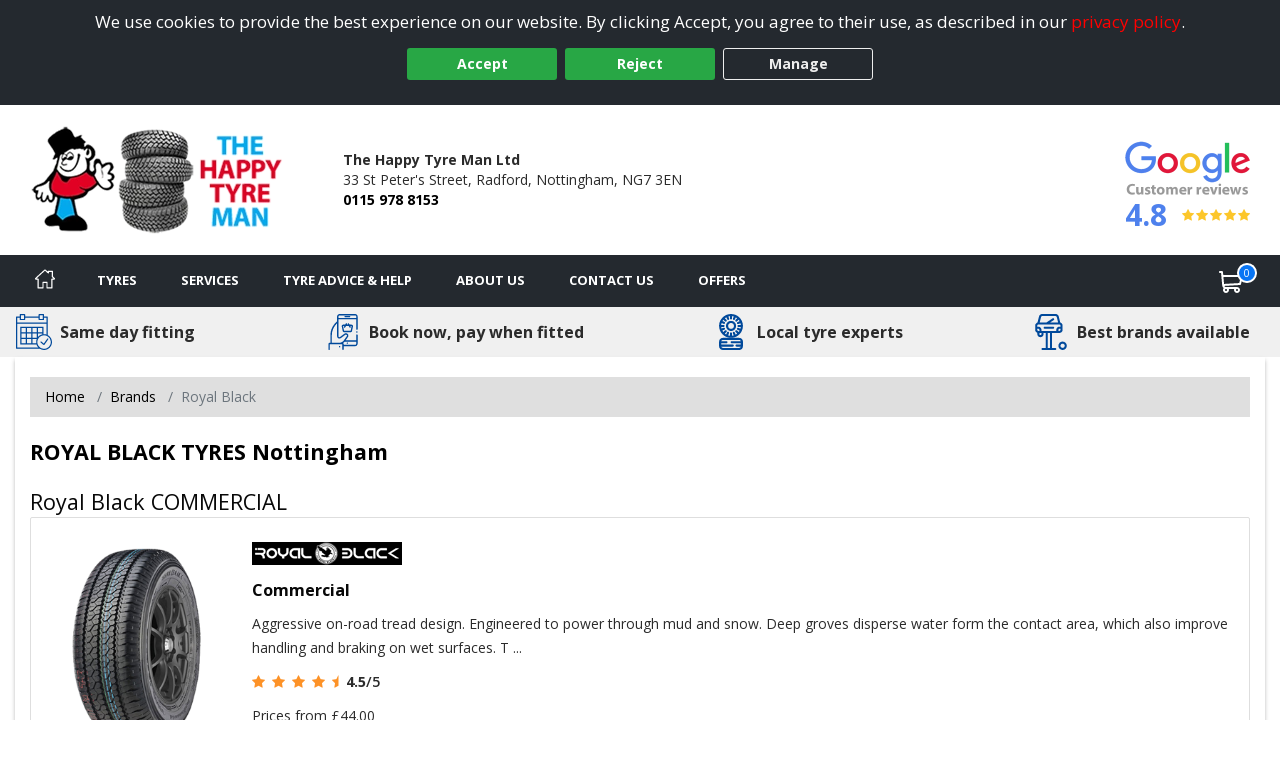

--- FILE ---
content_type: text/html; charset=utf-8
request_url: https://www.radfordtyres.co.uk/tyre/brand/2054/royal-black-tyres
body_size: 22586
content:

<!DOCTYPE html>
<!-- Site Online -->
<!--[if IE 7 ]> <html class="IE7" lang="en"> <![endif]-->
<!--[if IE 8 ]> <html class="IE8" lang="en"> <![endif]-->
<!--[if IE 9 ]> <html class="IE9" lang="en"> <![endif]-->
<!--[if (gt IE 9)|!(IE)]><!-->
<html lang="en">
<!--<![endif]-->



<head>

    <script>
        window.dataLayer = window.dataLayer || [];
        function gtag() { dataLayer.push(arguments); }

        if (localStorage.getItem('consentMode') === null) {
            gtag('consent', 'default', {
                'ad_storage': 'denied',
                'analytics_storage': 'denied',
                'personalization_storage': 'denied',
                'functionality_storage': 'denied',
                'security_storage': 'denied',
                'ad_personalization': 'denied',
                'ad_user_data': 'denied'
            });
        }
        else {
            gtag('consent', 'default', JSON.parse(localStorage.getItem('consentMode')));
        }
    </script>

    

    <link rel="canonical" href="https://www.radfordtyres.co.uk/tyre/brand/2054/royal-black-tyres" />

    
    

    <!-- Google Tag Manager -->
    <script>
        (function (w, d, s, l, i) {
            w[l] = w[l] || []; w[l].push({
                'gtm.start':
                    new Date().getTime(), event: 'gtm.js'
            }); var f = d.getElementsByTagName(s)[0],
                j = d.createElement(s), dl = l != 'dataLayer' ? '&l=' + l : ''; j.async = true; j.src =
                    'https://www.googletagmanager.com/gtm.js?id=' + i + dl; f.parentNode.insertBefore(j, f);
        })(window, document, 'script', 'dataLayer', 'GTM-5DPMF8P');
    </script>
    <!-- End Google Tag Manager -->

<script>window.dataLayer = window.dataLayer || [];</script>


    


    <meta charset="utf-8" />
<meta http-equiv="X-UA-Compatible" content="IE=edge" />
<title>Royal Black tyres in Radford from The Happy Tyre Man Ltd</title>
<meta name="description" content="Royal Black tyres available to book online for next day fitting by The Happy Tyre Man Ltd in Radford" />

<meta name="author" content="Silkmoth Ltd, https://www.silkmoth.com" />
<meta name="viewport" content="width=device-width, initial-scale=1.0, user-scalable=yes">
<link rel="preconnect" href="https://fonts.gstatic.com" />
<link rel="preconnect" href="https://fonts.googleapis.com" />
<link rel="preconnect" href="https://www.googletagmanager.com" />

<!-- CSS -->

<link href='/content/bootstrap-css?v=sr-b8QTX-38LPaobxn4Sr2XuxYlNHxsFgcGIMFwHkjg1' rel='stylesheet' type='text/css'>

<link href='/content/font-awesome.css?v=SB8R80xt1lGIkAsZEQ87K12DVYEynDhIFz1zKiT59R81' rel='stylesheet' type='text/css'>

<link href='/content/preload-css?v=gSpkCO3YscfOlEooQfy2oDJjtTZrtyzz8uz_90T9-201' rel='stylesheet' type='text/css'>

<link href='/content/async-css?v=EDdw1JVz2wHEzaloJODncYVBshiryNYMQ1kH48qZMJM1' rel='stylesheet' type='text/css'>



<link href='/content/online-css?v=DRG60S3pyzaqqI1HH3WN77SV8HXa9HsitKmcIApYyPY1' rel='stylesheet' type='text/css'>


<link href='/tyresandservice.css' rel='stylesheet' type='text/css'>



<link rel="stylesheet" href="/content/bootstrap-4-grid.min.css" />



<!-- JS -->
    <script type="text/javascript">
        !(function (cfg) { function e() { cfg.onInit && cfg.onInit(i) } var S, u, D, t, n, i, C = window, x = document, w = C.location, I = "script", b = "ingestionendpoint", E = "disableExceptionTracking", A = "ai.device."; "instrumentationKey"[S = "toLowerCase"](), u = "crossOrigin", D = "POST", t = "appInsightsSDK", n = cfg.name || "appInsights", (cfg.name || C[t]) && (C[t] = n), i = C[n] || function (l) { var d = !1, g = !1, f = { initialize: !0, queue: [], sv: "7", version: 2, config: l }; function m(e, t) { var n = {}, i = "Browser"; function a(e) { e = "" + e; return 1 === e.length ? "0" + e : e } return n[A + "id"] = i[S](), n[A + "type"] = i, n["ai.operation.name"] = w && w.pathname || "_unknown_", n["ai.internal.sdkVersion"] = "javascript:snippet_" + (f.sv || f.version), { time: (i = new Date).getUTCFullYear() + "-" + a(1 + i.getUTCMonth()) + "-" + a(i.getUTCDate()) + "T" + a(i.getUTCHours()) + ":" + a(i.getUTCMinutes()) + ":" + a(i.getUTCSeconds()) + "." + (i.getUTCMilliseconds() / 1e3).toFixed(3).slice(2, 5) + "Z", iKey: e, name: "Microsoft.ApplicationInsights." + e.replace(/-/g, "") + "." + t, sampleRate: 100, tags: n, data: { baseData: { ver: 2 } }, ver: 4, seq: "1", aiDataContract: undefined } } var h = -1, v = 0, y = ["js.monitor.azure.com", "js.cdn.applicationinsights.io", "js.cdn.monitor.azure.com", "js0.cdn.applicationinsights.io", "js0.cdn.monitor.azure.com", "js2.cdn.applicationinsights.io", "js2.cdn.monitor.azure.com", "az416426.vo.msecnd.net"], k = l.url || cfg.src; if (k) { if ((n = navigator) && (~(n = (n.userAgent || "").toLowerCase()).indexOf("msie") || ~n.indexOf("trident/")) && ~k.indexOf("ai.3") && (k = k.replace(/(\/)(ai\.3\.)([^\d]*)$/, function (e, t, n) { return t + "ai.2" + n })), !1 !== cfg.cr) for (var e = 0; e < y.length; e++)if (0 < k.indexOf(y[e])) { h = e; break } var i = function (e) { var a, t, n, i, o, r, s, c, p, u; f.queue = [], g || (0 <= h && v + 1 < y.length ? (a = (h + v + 1) % y.length, T(k.replace(/^(.*\/\/)([\w\.]*)(\/.*)$/, function (e, t, n, i) { return t + y[a] + i })), v += 1) : (d = g = !0, o = k, c = (p = function () { var e, t = {}, n = l.connectionString; if (n) for (var i = n.split(";"), a = 0; a < i.length; a++) { var o = i[a].split("="); 2 === o.length && (t[o[0][S]()] = o[1]) } return t[b] || (e = (n = t.endpointsuffix) ? t.location : null, t[b] = "https://" + (e ? e + "." : "") + "dc." + (n || "services.visualstudio.com")), t }()).instrumentationkey || l.instrumentationKey || "", p = (p = p[b]) ? p + "/v2/track" : l.endpointUrl, (u = []).push((t = "SDK LOAD Failure: Failed to load Application Insights SDK script (See stack for details)", n = o, r = p, (s = (i = m(c, "Exception")).data).baseType = "ExceptionData", s.baseData.exceptions = [{ typeName: "SDKLoadFailed", message: t.replace(/\./g, "-"), hasFullStack: !1, stack: t + "\nSnippet failed to load [" + n + "] -- Telemetry is disabled\nHelp Link: https://go.microsoft.com/fwlink/?linkid=2128109\nHost: " + (w && w.pathname || "_unknown_") + "\nEndpoint: " + r, parsedStack: [] }], i)), u.push((s = o, t = p, (r = (n = m(c, "Message")).data).baseType = "MessageData", (i = r.baseData).message = 'AI (Internal): 99 message:"' + ("SDK LOAD Failure: Failed to load Application Insights SDK script (See stack for details) (" + s + ")").replace(/\"/g, "") + '"', i.properties = { endpoint: t }, n)), o = u, c = p, JSON && ((r = C.fetch) && !cfg.useXhr ? r(c, { method: D, body: JSON.stringify(o), mode: "cors" }) : XMLHttpRequest && ((s = new XMLHttpRequest).open(D, c), s.setRequestHeader("Content-type", "application/json"), s.send(JSON.stringify(o)))))) }, a = function (e, t) { g || setTimeout(function () { !t && f.core || i() }, 500), d = !1 }, T = function (e) { var n = x.createElement(I), e = (n.src = e, cfg[u]); return !e && "" !== e || "undefined" == n[u] || (n[u] = e), n.onload = a, n.onerror = i, n.onreadystatechange = function (e, t) { "loaded" !== n.readyState && "complete" !== n.readyState || a(0, t) }, cfg.ld && cfg.ld < 0 ? x.getElementsByTagName("head")[0].appendChild(n) : setTimeout(function () { x.getElementsByTagName(I)[0].parentNode.appendChild(n) }, cfg.ld || 0), n }; T(k) } try { f.cookie = x.cookie } catch (p) { } function t(e) { for (; e.length;)!function (t) { f[t] = function () { var e = arguments; d || f.queue.push(function () { f[t].apply(f, e) }) } }(e.pop()) } var r, s, n = "track", o = "TrackPage", c = "TrackEvent", n = (t([n + "Event", n + "PageView", n + "Exception", n + "Trace", n + "DependencyData", n + "Metric", n + "PageViewPerformance", "start" + o, "stop" + o, "start" + c, "stop" + c, "addTelemetryInitializer", "setAuthenticatedUserContext", "clearAuthenticatedUserContext", "flush"]), f.SeverityLevel = { Verbose: 0, Information: 1, Warning: 2, Error: 3, Critical: 4 }, (l.extensionConfig || {}).ApplicationInsightsAnalytics || {}); return !0 !== l[E] && !0 !== n[E] && (t(["_" + (r = "onerror")]), s = C[r], C[r] = function (e, t, n, i, a) { var o = s && s(e, t, n, i, a); return !0 !== o && f["_" + r]({ message: e, url: t, lineNumber: n, columnNumber: i, error: a, evt: C.event }), o }, l.autoExceptionInstrumented = !0), f }(cfg.cfg), (C[n] = i).queue && 0 === i.queue.length ? (i.queue.push(e), i.trackPageView({})) : e(); })({
            src: "https://js.monitor.azure.com/scripts/b/ai.3.gbl.min.js",
            // name: "appInsights",
            // ld: 0,
            // useXhr: 1,
            crossOrigin: "anonymous",
            // onInit: null,
            // cr: 0,
            cfg: { // Application Insights Configuration
                connectionString: "InstrumentationKey=22a23ac1-989a-415b-867d-5e93f7b50853;IngestionEndpoint=https://westeurope-5.in.applicationinsights.azure.com/;LiveEndpoint=https://westeurope.livediagnostics.monitor.azure.com/;ApplicationId=3f5d56aa-74d9-43cf-aa69-0b8b979e2be4"
            }
        });
    </script>


        <link href="/file/getfile/78856/favicon__20251203t150045?max=150" rel="icon" type="image/x-icon" />
        <link href="/file/getfile/78856/favicon__20251203t150045?max=150" rel="shortcut icon" type="image/x-icon" />

    
    


    

    
</head>

<body>
    
    

    <!-- Google Tag Manager (noscript) -->
    <noscript>
        <iframe src="https://www.googletagmanager.com/ns.html?id=GTM-5DPMF8P"
                height="0" width="0" style="display:none;visibility:hidden"></iframe>
    </noscript>
    <!-- End Google Tag Manager (noscript) -->


    
    

    


    <div class="cookie-banner text-center" id="cookie-container">
    <div class="row m-0">
        <div class="col-xs-12 m-auto">
            We use cookies to provide the best experience on our website. By clicking Accept, you agree to their use, as described in our <a class="d-inline-block sm-click" data-smid="Cookie Privacy Link" href="/privacy-policy" rel="nofollow">privacy policy</a>.
            <div class="row d-flex justify-content-center">
                <button id="btnCookiePolicyAccept" class="btn btn-primary d-inline-block px-3 m-1 sm-click" data-smid="Cookie Accept">Accept</button>
                <button id="btnCookiePolicyReject" class="btn btn-primary d-inline-block px-3 m-1 sm-click" data-smid="Cookie Reject">Reject</button>
                <button id="btnCookiePolicyManage" class="btn btn-outline-primary d-inline-block px-3 m-1 sm-click" data-smid="Cookie Manage">Manage</button>
            </div>
        </div>
    </div>
</div>






    
<form action="/servicesns/getdeliverymessages" data-ajax="true" data-ajax-failure="GetDeliveryMessage_Failure" data-ajax-mode="replace" data-ajax-success="GetDeliveryMessage_Success" data-ajax-update="#missing-element" id="ajaxDeliveryForm" method="post"></form>



    <div class="header-container">
        

<header class="header">
    <div class="lower">
        <div class="container-fluid container-fluid-alt">
            <div class="row-fluid flex-middle">
                <div class="span3">
                    <div class="logoContainer">
                            <a href="/" aria-label="View home page">
                                    <picture>
        <source type="image/webp" srcset="/file/getwebpimage/74494/happytyremanlogo2?maxwidth=300&maxheight=110"  />
        <img  src="/file/getfile/74494/happytyremanlogo2?width=300&height=110" class="logo"   alt="Radford Tyres"     />
    </picture>

                            </a>

                    </div>

                </div>

                <div class="span4 hidden-phone">
                    <span class="d-block font-weight-bold">The Happy Tyre Man Ltd</span>
                    <span class="d-inline-block">33 St Peter&#39;s Street,</span>
                        <span class="d-inline-block">Radford,</span>
                    <span class="d-inline-block">Nottingham,</span>
                    <span class="d-inline-block">NG7 3EN</span>
                    <span class="d-block font-weight-bold"><a class="sm-click phone-link" data-smdetail="50HAPPY" data-smid="Telephone Number Click/Touch" href="tel:0115 978 8153" onclick="capturePhone();ga(&#39;send&#39;, &#39;event&#39;, &#39;Phone Call Tracking&#39;, &#39;Click/Touch&#39;, &#39;50HAPPY&#39;);">0115 978 8153</a></span>
                </div>

                <div class="span5 hidden-phone">
                                <span class="hide">
                <span>5</span>
            </span>
        <div id="accreditations">
            <ul class="accreditations-list text-right-desktop text-center-mobile">

                    <li>
<a class='google-review-widget sm-click' data-smid='Show Google Reviews' onclick="javascript:ShowModalPopup('The Happy Tyre Man Ltd', 'GoogleReview')">
                            <picture>
        <source type="image/webp" srcset="/images/google-widget.webp" loading="lazy" />
        <img  src="/images/google-widget.png"   loading="lazy" alt="Google reviews for The Happy Tyre Man Ltd" title="Rating = 4.80 from 502 reviews."    />
    </picture>



                        <div class="rating-container">
                            <span class="rating" title="Rating = 4.80 from 502 reviews.">4.8</span>

                            <span title="Rating = 4.80 from 502 reviews.">
                                        <i class="fa fa-star"></i>
                                        <i class="fa fa-star"></i>
                                        <i class="fa fa-star"></i>
                                        <i class="fa fa-star"></i>
                                        <i class="fa fa-star"></i>
                            </span>
                        </div>
</a>                    </li>

            </ul>
        </div>
   
                </div>

            </div>

        </div>
        


<a class='google-review-widget-mobile sm-click' data-smid="View Google Reviews Modal" onclick="javascript:ShowModalPopup('The Happy Tyre Man Ltd', 'GoogleReview')">    <div class="container">
        <div class="row center">
            <div class="span2"></div>
            <div class="span8">
                   <picture>
        <source type="image/webp" srcset="/images/google-widget-mobile.webp" loading="lazy" />
        <img  src="/images/google-widget-mobile.png" class="meganav-google"  loading="lazy" alt="Google reviews for The Happy Tyre Man Ltd" title="Google reviews for The Happy Tyre Man Ltd"    />
    </picture>


                <div class="rating-container">
                    <span>
                                <i class="fa fa-star"></i>
                                <i class="fa fa-star"></i>
                                <i class="fa fa-star"></i>
                                <i class="fa fa-star"></i>
                                <i class="fa fa-star"></i>
                    </span>
                </div>
            </div>
            <div class="span2"></div>
        </div>
    </div>
</a>
    </div>
</header>



<input id="hidLong" type="hidden" value="-1.180544" />
<input id="hidLat" type="hidden" value="52.957734" />
<input id="hidPostcode" type="hidden" value="NG7 3EN" />
<input id="hidTrading" type="hidden" value="The Happy Tyre Man Ltd" />
<input id="hidAddress1" type="hidden" value="33 St Peter&#39;s Street" />
<input id="hidAddress2" type="hidden" value="Radford" />
<input id="hidTown" type="hidden" value="Nottingham" />
<input id="hidCounty" type="hidden" value="Nottinghamshire" />
<input id="hidAddressFull" type="hidden" value="33 St Peter&#39;s Street, Radford, Nottingham, Nottinghamshire, NG7 3EN" />
<input id="hidUsesAdvanced" type="hidden" value="False" />
<input id="hidTradingName" type="hidden" value="The Happy Tyre Man Ltd" />
<input id="hidProvidesMobileFitting" type="hidden" value="0" />
<input id="hidTelephone" type="hidden" value="0115 978 8153" />
<input id="hidEmail" type="hidden" value="thehappytyreman@gmail.com" />


    <input id="hidRadius" type="hidden" value="" />
    <input id="hidColours" type="hidden" value="" />
    <input id="hidPostcodes" type="hidden" value="" />

<input id="hidUrl" type="hidden" value="https://www.radfordtyres.co.uk" />

<button class="menu-mobile menu-open">
    <img src="/Images/Navigation/menu.svg" alt="Menu" />
</button>

<div class="mobile-icons">
<a href="/basket" class="position-relative" aria-label="View basket">
    <img src="/Images/Navigation/cart.svg" style="height: 24px; width: 24px;" alt="Basket" />
    <span class="basket-counter counter-mimic"></span>
</a>

    <a class="sm-click phone-link" data-smdetail="50HAPPY" data-smid="Telephone Number Click/Touch" href="tel:0115 978 8153" onclick="capturePhone();ga(&#39;send&#39;, &#39;event&#39;, &#39;Phone Call Tracking&#39;, &#39;Click/Touch&#39;, &#39;50HAPPY&#39;);"><img src="/Images/Navigation/phone.svg" alt='Phone' loading='lazy' /></a>
</div>

<div id="menu-container" class="menu-container">
    <div id="menu" class="menu">
        <div class="mobile-upper">
            <button class="menu-mobile menu-close">
                <svg xmlns="http://www.w3.org/2000/svg" xmlns:xlink="http://www.w3.org/1999/xlink" version="1.1" id="Capa_1" x="0px" y="0px" viewBox="0 0 512.001 512.001" style="height:20px; width: 20px; enable-background:new 0 0 512.001 512.001;" xml:space="preserve" width="512" height="512"><g><g>
                <g>
                <path d="M284.286,256.002L506.143,34.144c7.811-7.811,7.811-20.475,0-28.285c-7.811-7.81-20.475-7.811-28.285,0L256,227.717    L34.143,5.859c-7.811-7.811-20.475-7.811-28.285,0c-7.81,7.811-7.811,20.475,0,28.285l221.857,221.857L5.858,477.859    c-7.811,7.811-7.811,20.475,0,28.285c3.905,3.905,9.024,5.857,14.143,5.857c5.119,0,10.237-1.952,14.143-5.857L256,284.287    l221.857,221.857c3.905,3.905,9.024,5.857,14.143,5.857s10.237-1.952,14.143-5.857c7.811-7.811,7.811-20.475,0-28.285    L284.286,256.002z" data-original="#000000" class="active-path" data-old_color="#000000" style="fill:#FFFFFF"></path>
	                </g>
                </svg>
            </button>
            <span class="menu-title">Menu</span>
        </div>

        <ul class="top-nav">

            <li class="home-li">
                <a href="/" class="item-icon home sm-click" aria-label="Home" data-smid="MegaNav Home">
                    <svg class="home-icon" style="height:20px; width: 20px;" xmlns="http://www.w3.org/2000/svg" xmlns:xlink="http://www.w3.org/1999/xlink" version="1.1" id="Capa_1" x="0px" y="0px" viewBox="0 0 512 512" style="enable-background:new 0 0 512 512;" xml:space="preserve" width="512px" height="512px">
                    <g><g><g><path d="M503.401,228.884l-43.253-39.411V58.79c0-8.315-6.741-15.057-15.057-15.057H340.976c-8.315,0-15.057,6.741-15.057,15.057    v8.374l-52.236-47.597c-10.083-9.189-25.288-9.188-35.367-0.001L8.598,228.885c-8.076,7.36-10.745,18.7-6.799,28.889    c3.947,10.189,13.557,16.772,24.484,16.772h36.689v209.721c0,8.315,6.741,15.057,15.057,15.057h125.913    c8.315,0,15.057-6.741,15.057-15.057V356.931H293v127.337c0,8.315,6.741,15.057,15.057,15.057h125.908    c8.315,0,15.057-6.741,15.056-15.057V274.547h36.697c10.926,0,20.537-6.584,24.484-16.772    C514.147,247.585,511.479,236.245,503.401,228.884z M433.965,244.433c-8.315,0-15.057,6.741-15.057,15.057v209.721h-95.793    V341.874c0-8.315-6.742-15.057-15.057-15.057H203.942c-8.315,0-15.057,6.741-15.057,15.057v127.337h-95.8V259.49    c0-8.315-6.741-15.057-15.057-15.057H36.245l219.756-200.24l74.836,68.191c4.408,4.016,10.771,5.051,16.224,2.644    c5.454-2.41,8.973-7.812,8.973-13.774V73.847h74.002v122.276c0,4.237,1.784,8.276,4.916,11.13l40.803,37.18H433.965z" data-original="#000000" class="active-path" data-old_color="#000000" fill="#fff" /></g></g> </g>
                    </svg>
                    <span class="home-text">Home</span>
                </a>
            </li>

            <li class="mobile-item">
                <a href="/?search=tyres" rel="nofollow" class="item-icon search sm-click" aria-label="Search for tyres" data-smid="MegaNav Tyre Search">Search for tyres</a>
            </li>

            <li>
                <a href="javascript:void(0)" rel="nofollow" class="item-icon tyre" aria-label="Tyres">Tyres</a>

                <ul class="wrap">
                    <li class="return-title">Tyres</li>

                    <li class="flex-75">
                        <ul class="wrap mobile-mt-0">
                                <li class="flex-33 mobile-p-0">
                                    <h4 class="sub-title">Tyres we offer</h4>
                                    <ul class="mobile-standard">
                                            <li><a href="/content/details/232/4x4-tyres" class="sm-click" aria-label="4x4 Tyres" data-smid="MegaNav Tyres We Offer" data-smdetail="4x4 Tyres">4x4 Tyres</a></li>
                                            <li><a href="/content/details/237/car-tyres" class="sm-click" aria-label="Car Tyres" data-smid="MegaNav Tyres We Offer" data-smdetail="Car Tyres">Car Tyres</a></li>
                                            <li><a href="/content/details/236/van-tyres" class="sm-click" aria-label="Van Tyres" data-smid="MegaNav Tyres We Offer" data-smdetail="Van Tyres">Van Tyres</a></li>
                                    </ul>
                                </li>

                                <li class="flex-33 mobile-p-0">
                                    <h4 class="sub-title">Specialist Tyres</h4>
                                    <ul class="mobile-standard">
                                            <li><a href="/content/details/233/all-season-tyres" class="sm-click" aria-label="All Season Tyres" data-smid="MegaNav Specialist Tyres" data-smdetail="All Season Tyres">All Season Tyres</a></li>
                                            <li><a href="/content/details/348/electric-vehicle-tyres" class="sm-click" aria-label="Electric Vehicle Tyres" data-smid="MegaNav Specialist Tyres" data-smdetail="Electric Vehicle Tyres">Electric Vehicle Tyres</a></li>
                                            <li><a href="/content/details/234/high-performance-tyres" class="sm-click" aria-label="High Performance Tyres" data-smid="MegaNav Specialist Tyres" data-smdetail="High Performance Tyres">High Performance Tyres</a></li>
                                            <li><a href="/content/details/238/run-flat-tyres" class="sm-click" aria-label="Run Flat Tyres" data-smid="MegaNav Specialist Tyres" data-smdetail="Run Flat Tyres">Run Flat Tyres</a></li>
                                            <li><a href="/content/details/239/winter-tyres" class="sm-click" aria-label="Winter Tyres" data-smid="MegaNav Specialist Tyres" data-smdetail="Winter Tyres">Winter Tyres</a></li>
                                    </ul>
                                </li>

                                <li class="flex-33 mobile-p-0">
                                    <h4 class="sub-title">Popular Vehicle Makes</h4>
                                    <ul class="mobile-standard">
                                            <li><a href="/tyre-reviews-by-vehicle/ford" class="sm-click" aria-label="Ford" data-smid="MegaNav Popular Makes" data-smdetail="Ford">Ford</a></li>
                                            <li><a href="/tyre-reviews-by-vehicle/vauxhall" class="sm-click" aria-label="Vauxhall" data-smid="MegaNav Popular Makes" data-smdetail="Vauxhall">Vauxhall</a></li>
                                            <li><a href="/tyre-reviews-by-vehicle/volkswagen" class="sm-click" aria-label="Volkswagen" data-smid="MegaNav Popular Makes" data-smdetail="Volkswagen">Volkswagen</a></li>
                                            <li><a href="/tyre-reviews-by-vehicle/nissan" class="sm-click" aria-label="Nissan" data-smid="MegaNav Popular Makes" data-smdetail="Nissan">Nissan</a></li>
                                            <li><a href="/tyre-reviews-by-vehicle/audi" class="sm-click" aria-label="Audi" data-smid="MegaNav Popular Makes" data-smdetail="Audi">Audi</a></li>
                                            <li><a href="/tyre-reviews-by-vehicle/peugeot" class="sm-click" aria-label="Peugeot" data-smid="MegaNav Popular Makes" data-smdetail="Peugeot">Peugeot</a></li>
                                            <li><a href="/tyre-reviews-by-vehicle/bmw" class="sm-click" aria-label="BMW" data-smid="MegaNav Popular Makes" data-smdetail="BMW">BMW</a></li>
                                            <li><a href="/tyre-reviews-by-vehicle/citroen" class="sm-click" aria-label="Citroen" data-smid="MegaNav Popular Makes" data-smdetail="Citroen">Citroen</a></li>
                                            <li><a href="/tyre-reviews-by-vehicle/toyota" class="sm-click" aria-label="Toyota" data-smid="MegaNav Popular Makes" data-smdetail="Toyota">Toyota</a></li>
                                            <li><a href="/tyre-reviews-by-vehicle/renault" class="sm-click" aria-label="Renault" data-smid="MegaNav Popular Makes" data-smdetail="Renault">Renault</a></li>
                                        <li><a href="/tyre-reviews-by-vehicle" class="sm-click" aria-label="View popular vehicles" data-smid="MegaNav Popular Makes" data-smdetail="View All"><strong>View all popular</strong></a></li>
                                    </ul>
                                </li>

                                <li class="flex-100 mobile-p-0 mt-4">
                                    <h4 class="sub-title">Tyre Manufacturers</h4>

                                    <ul class="col-list mt-0">
                                            <li class="flex-33">
                                                <h5 class="group-title">Mid-range</h5>
                                                <ul class="standard mobile-standard fill-width">
                                                        <li><a href="/tyre/brand/1247/falken-tyres" class="sm-click" aria-label="Falken Tyres" data-smid="MegaNav Manufacturers" data-smdetail="Falken Tyres">Falken Tyres</a></li>
                                                        <li><a href="/tyre/brand/1253/fulda-tyres" class="sm-click" aria-label="Fulda Tyres" data-smid="MegaNav Manufacturers" data-smdetail="Fulda Tyres">Fulda Tyres</a></li>
                                                        <li><a href="/tyre/brand/1255/general-tire-tyres" class="sm-click" aria-label="General Tire Tyres" data-smid="MegaNav Manufacturers" data-smdetail="General Tire Tyres">General Tire Tyres</a></li>
                                                        <li><a href="/tyre/brand/187/gt-radial-tyres" class="sm-click" aria-label="GT Radial Tyres" data-smid="MegaNav Manufacturers" data-smdetail="GT Radial Tyres">GT Radial Tyres</a></li>
                                                        <li><a href="/tyre/brand/1267/kormoran-tyres" class="sm-click" aria-label="Kormoran Tyres" data-smid="MegaNav Manufacturers" data-smdetail="Kormoran Tyres">Kormoran Tyres</a></li>
                                                        <li><a href="/tyre/brand/1317/sumitomo-tyres" class="sm-click" aria-label="Sumitomo Tyres" data-smid="MegaNav Manufacturers" data-smdetail="Sumitomo Tyres">Sumitomo Tyres</a></li>
                                                        <li><a href="/tyre/brand/1323/toyo-tyres" class="sm-click" aria-label="Toyo Tyres" data-smid="MegaNav Manufacturers" data-smdetail="Toyo Tyres">Toyo Tyres</a></li>
                                                </ul>
                                            </li>
                                                                                    <li class="flex-33">
                                                <h5 class="group-title">Premium</h5>
                                                <ul class="standard mobile-standard fill-width">
                                                        <li><a href="/tyre/brand/1219/bf-goodrich-tyres" class="sm-click" aria-label="BF Goodrich Tyres" data-smid="MegaNav Manufacturers" data-smdetail="BF Goodrich Tyres">BF Goodrich Tyres</a></li>
                                                        <li><a href="/tyre/brand/1223/bridgestone-tyres" class="sm-click" aria-label="Bridgestone Tyres" data-smid="MegaNav Manufacturers" data-smdetail="Bridgestone Tyres">Bridgestone Tyres</a></li>
                                                        <li><a href="/tyre/brand/1231/continental-tyres" class="sm-click" aria-label="Continental Tyres" data-smid="MegaNav Manufacturers" data-smdetail="Continental Tyres">Continental Tyres</a></li>
                                                        <li><a href="/tyre/brand/1243/dunlop-tyres" class="sm-click" aria-label="DUNLOP Tyres" data-smid="MegaNav Manufacturers" data-smdetail="DUNLOP Tyres">DUNLOP Tyres</a></li>
                                                        <li><a href="/tyre/brand/1258/goodyear-tyres" class="sm-click" aria-label="Goodyear Tyres" data-smid="MegaNav Manufacturers" data-smdetail="Goodyear Tyres">Goodyear Tyres</a></li>
                                                        <li><a href="/tyre/brand/1272/michelin-tyres" class="sm-click" aria-label="Michelin Tyres" data-smid="MegaNav Manufacturers" data-smdetail="Michelin Tyres">Michelin Tyres</a></li>
                                                        <li><a href="/tyre/brand/1293/pirelli-tyres" class="sm-click" aria-label="Pirelli Tyres" data-smid="MegaNav Manufacturers" data-smdetail="Pirelli Tyres">Pirelli Tyres</a></li>
                                                </ul>
                                            </li>
                                                                                    <li class="flex-33">
                                                <h5 class="group-title">Budget</h5>
                                                <ul class="standard mobile-standard fill-width">
                                                        <li><a href="/tyre/brand/764/insa-eco-tyres" class="sm-click" aria-label="Insa Eco Tyres" data-smid="MegaNav Manufacturers" data-smdetail="Insa Eco Tyres">Insa Eco Tyres</a></li>
                                                        <li><a href="/tyre/brand/592/runway-tyres" class="sm-click" aria-label="Runway Tyres" data-smid="MegaNav Manufacturers" data-smdetail="Runway Tyres">Runway Tyres</a></li>
                                                </ul>
                                            </li>
                                    </ul>
                                </li>


                        </ul>
                    </li>

                        <li class="flex-25 right">
                            <h4 class="sub-title">Tyre Offers</h4>
                                    <div class="mobile-padded py-2 right">
                                        <a href="/content/promotional/79208/2026+terms+and+conditions+for+10+and+30+off" class="meganav-mobilebanner sm-click" aria-label="View more" data-smid="MegaNav Tyre Offers" data-smdetail="Top Banner - /content/promotional/79208/2026+terms+and+conditions+for+10+and+30+off" style="border:0px;" >
                                            <picture>
                                                <source type="image/webp" srcset="/file/getwebpimage/79209/dunlop_mobile" />
                                                <img src="/file/getfile/79209/dunlop_mobile" class="img-fluid" alt="Banner" loading="lazy" />
                                            </picture>
                                        </a>
                                    </div>

                                    <div class="mobile-padded pt-2 border-top right">
                                        <picture>
                                            <source type="image/webp" srcset="/file/getwebpimage/73768/kormoran_mo_banner" />
                                            <img src="/file/getfile/73768/kormoran_mo_banner" class="img-fluid" alt="Banner" loading="lazy" />
                                        </picture>
                                    </div>

                                <div class="mt-2 pt-2 clear">
                                    <a href="/Content/Promotions" onclick="javascript: window.location.href = '/Content/Promotions';"
                                       class="btn btn-added sm-click mt-2 pt-3 mx-auto d-block clear pe-auto" data-smid="MegaNav View All Tyre Offers" aria-label="View all offers">
                                        View All Offers
                                    </a>
                                </div>
                        </li>

                </ul>
            </li>

            <li>
                <a href="javascript:void(0)" rel="nofollow" onmouseover="javascript: loadServices()" onclick="javascript: loadServices()" class="item-icon service" aria-label="Services">Services</a>
                <ul>
                    <li class="return-title">Services</li>

                        <li>
                            <h4 class="sub-title">Popular Services</h4>
                            <ul>
                                                                        <li><a href="/services/details/69/wheel-balancing" class="sm-click" data-smid="MegaNav Popular Services" aria-label="Wheel Balancing" data-smdetail="Wheel Balancing">Wheel Balancing</a></li>
                            </ul>
                        </li>
                                            <li class="flex-50">
                            <h4 class="sub-title">All Services</h4>
                            <ul class="fill-width">
                                    <li><a href="/services/details/30/diagnostics-check" class="sm-click" data-smid="MegaNav All Services" aria-label="Diagnostics Check" data-smdetail="Diagnostics Check">Diagnostics Check</a></li>
                                    <li><a href="/services/details/48/same-day-fitting" class="sm-click" data-smid="MegaNav All Services" aria-label="Same Day Fitting" data-smdetail="Same Day Fitting">Same Day Fitting</a></li>
                                    <li><a href="/services/details/45/tpms-check" class="sm-click" data-smid="MegaNav All Services" aria-label="TPMS Check" data-smdetail="TPMS Check">TPMS Check</a></li>
                                    <li><a href="/services/details/13/tyre-repair" class="sm-click" data-smid="MegaNav All Services" aria-label="Tyre Repair" data-smdetail="Tyre Repair">Tyre Repair</a></li>
                                    <li><a href="/services/details/82/tyre-rotation" class="sm-click" data-smid="MegaNav All Services" aria-label="Tyre Rotation" data-smdetail="Tyre Rotation">Tyre Rotation</a></li>
                                    <li><a href="/services/details/76/tyre-safety-check" class="sm-click" data-smid="MegaNav All Services" aria-label="Tyre Safety Check" data-smdetail="Tyre Safety Check">Tyre Safety Check</a></li>
                                    <li><a href="/services/details/21/wheel-balance-check" class="sm-click" data-smid="MegaNav All Services" aria-label="Wheel Balance Check" data-smdetail="Wheel Balance Check">Wheel Balance Check</a></li>
                                    <li><a href="/services/details/69/wheel-balancing" class="sm-click" data-smid="MegaNav All Services" aria-label="Wheel Balancing" data-smdetail="Wheel Balancing">Wheel Balancing</a></li>
                            </ul>
                        </li>

                </ul>
            </li>




            <li>
                <a href="javascript:void(0)" rel="nofollow" class="item-icon help" aria-label="Tyre advice">Tyre Advice &amp; Help</a>
                <ul>
                    <li class="return-title">Tyre Advice &amp; Help</li>

                        <li>
                            <h4 class="sub-title">Help</h4>
                            <ul>
                                    <li><a href="/tyreinfo/tyre-labelling" class="sm-click" aria-label="Tyre Labelling" data-smid="MegaNav Tyre Help" data-smdetail="Tyre Labelling">Tyre Labelling</a></li>
                                    <li><a href="/tyreinfo/tyre-pressure" class="sm-click" aria-label="Tyre Pressure" data-smid="MegaNav Tyre Help" data-smdetail="Tyre Pressure">Tyre Pressure</a></li>
                                    <li><a href="/tyreinfo/tyresafe" class="sm-click" aria-label="TyreSafe" data-smid="MegaNav Tyre Help" data-smdetail="TyreSafe">TyreSafe</a></li>
                            </ul>
                        </li>


                        <li>
                            <h4 class="sub-title">Advice</h4>
                            <ul>
                                    <li><a href="/faq/booking-faq" class="sm-click" aria-label="Booking FAQ" data-smid="MegaNav Tyre Advice" data-smdetail="Booking FAQ">Booking FAQ</a></li>
                                    <li><a href="/tyreinfo/driving-rain-driving-safely" class="sm-click" aria-label="Driving Rain Driving Safely" data-smid="MegaNav Tyre Advice" data-smdetail="Driving Rain Driving Safely">Driving Rain Driving Safely</a></li>
                            </ul>
                        </li>

                        <li>
                            <h4 class="sub-title">How to Guides</h4>
                            <ul>
                                    <li><a href="/tyreinfo/guide-to-alignment" class="sm-click" aria-label="Guide to Alignment" data-smid="MegaNav How To Guides" data-smdetail="Guide to Alignment">Guide to Alignment</a></li>
                                    <li><a href="/tyreinfo/guide-to-tyre-wall-marking" class="sm-click" aria-label="Guide to Tyre Wall Markings" data-smid="MegaNav How To Guides" data-smdetail="Guide to Tyre Wall Markings">Guide to Tyre Wall Markings</a></li>
                            </ul>
                        </li>


                </ul>
            </li>




            <li>
                <a href="javascript:void(0)" rel="nofollow" class="item-icon mot" aria-label="About Us">About Us</a>
                <ul>
                    <li class="return-title">About Us</li>

                    <li>
                        <h4 class="sub-title">About</h4>
                        <ul>
                            <li><a href="/about" class="item-icon about sm-click" aria-label="Read about us" data-smid="MegaNav About Us">About Us</a></li>
                            <li>
                                <a href="/reviews" class="item-icon review sm-click" aria-label="View reviews" data-smid="MegaNav Reviews">Reviews</a>
                            </li>
                        </ul>
                    </li>

                    <li>
                        <h4 class="sub-title">Opening Hours</h4>
                        <ul>
                            <li>

<div>
    
    <strong class="meganav-hide">Opening hours</strong>

    <div class="hours-row">
        <div>Monday:</div>
        <div><span content="Mo 08:30 - 17:30">08:30 - 17:30</span></div>
    </div>

    <div class="hours-row">
        <div>Tuesday:</div>
        <div><span content="Tu 08:30 - 17:30">08:30 - 17:30</span></div>
    </div>

    <div class="hours-row">
        <div>Wednesday:</div>
        <div><span content="We 08:30 - 17:30">08:30 - 17:30</span></div>
    </div>

    <div class="hours-row">
        <div>Thursday:</div>
        <div><span content="Th 08:30 - 17:30">08:30 - 17:30</span></div>
    </div>

    <div class="hours-row">
        <div>Friday:</div>
        <div><span content="Fr 08:30 - 17:30">08:30 - 17:30</span></div>
    </div>

    <div class="hours-row">
        <div>Saturday:</div>
        <div><span content="Sa 08:30 - 14:00">08:30 - 14:00</span></div>
    </div>

    <div class="hours-row">
        <div>Sunday:</div>
        <div><span content="Su Closed">Closed</span></div>
    </div>


</div>


</li>
                        </ul>
                    </li>

                    <li class="ml-3 pull-right">
                        <h4 class="sub-title">Areas Served</h4>
                        <ul>
                            <li><span class="text-right">NOTTINGHAM, Long Eaton, Alexandra Park, The Arboretum, Aspley, Bakersfield, Beechdale, Bilborough, Broxtowe, Bulwell, Bestwood, Bestwood Park, Carrington, Cinderhill, Clifton, Colwick, Dunkirk, Forest Fields, Highbury Vale, Hockley, Hyson Green, Lace Market, Lenton, Lenton Abbey, Mapperley, Mapperley Park, The Meadows, New Basford, Old Basford, The Park, Radford, Rise Park, Sherwood, Sherwood Rise, Silverdale, Sneinton, St Anns, Strelley, Thorneywood, Top Valley, Whitemoor, Wilford, Wollaton, Arnold, Attenborough, Beeston, Bingham, Bramcote, Bulcote, Burton Joyce, Calverton, Carlton, Chilwell, Cotgrave, Daybrook, Eastwood, East Leake, Edwalton, Gamston, Gedling, Giltbrook, Heanor, Holme Pierrepont, Hucknall, Ilkeston, Keyworth, Killisick, Kimberley, Kirkby-in-Ashfield, Lady Bay, Langley Mill, Lambley, Lowdham, Mansfield, Netherfield, Nuthall, Radcliffe-on-Trent, Redhill, Ripley, Ruddington, Sandiacre, Sawley, Stapleford, Sutton-in-Ashfield, Toton, West Bridgford, Woodthorpe.</span></li>
                        </ul>
                    </li>
                </ul>
            </li>

            <li>
                <a href="javascript:void(0)" rel="nofollow" onmouseover="javascript: loadMap()" onclick="javascript: loadMap()" class="item-icon phone sm-click" data-smid="Contact Us" aria-label="Contact us" data-smdetail="MegaNav">Contact Us</a>
                <ul class="contact-menu">
                    <li class="return-title">Contact Us</li>
                    <li class="contact-menu-item contact-menu-company">
                        <h4 class="sub-title">Company Information</h4>
                        <ul>
                            <li class="mb-3">

<div id="address">
	<strong>The Happy Tyre Man Ltd</strong><br/>
	<div><div class='adr'><address><div class='street-address'>33 St Peter's Street</div><div class='street-address'>Radford</div><div class='extended-address'>Nottingham</div><div class='extended-address'>Nottinghamshire</div><div class='postal-code'>NG7 3EN</div></address></div></div>
</div></li>
                            <li class="list-item-icon list-item-phone mb-2 sm-click" data-smdetail="Telephone Link"><a class="sm-click phone-link" data-smdetail="50HAPPY" data-smid="Telephone Number Click/Touch" href="tel:0115 978 8153" onclick="capturePhone();ga(&#39;send&#39;, &#39;event&#39;, &#39;Phone Call Tracking&#39;, &#39;Click/Touch&#39;, &#39;50HAPPY&#39;);">0115 978 8153</a></li>

                                <li class="list-item-icon list-item-email mb-3">

                                    <div class="wrap-email">
                                        <a class="sm-click" data-smid="Email Click/Touch" data-smdetail="50HAPPY" aria-label="Email us" href="mailto:thehappytyreman@gmail.com">
                                            <span>thehappytyreman@gmail.com</span>
                                        </a>
                                    </div>

                                </li>


                            <li>

<div id="follow-us">

        <dl class="footer-social">
            <dt class="subtitle">Follow us</dt>
                        <dd><a rel="nofollow" href="https://www.facebook.com/happytyreman/" target="_blank" class="sm-click" data-smid="Social Media Click/Touch" aria-label="Facebook" data-smdetail="Facebook"><span class="fa fa-facebook-square"></span></a></dd>
        </dl>

</div></li>
                        </ul>
                    </li>
                    <li class="contact-menu-item contact-menu-opening">
                        <h4 class="sub-title">Opening Hours</h4>
                        <ul>
                            <li class="mb-3">

<div>
    
    <strong class="meganav-hide">Opening hours</strong>

    <div class="hours-row">
        <div>Monday:</div>
        <div><span content="Mo 08:30 - 17:30">08:30 - 17:30</span></div>
    </div>

    <div class="hours-row">
        <div>Tuesday:</div>
        <div><span content="Tu 08:30 - 17:30">08:30 - 17:30</span></div>
    </div>

    <div class="hours-row">
        <div>Wednesday:</div>
        <div><span content="We 08:30 - 17:30">08:30 - 17:30</span></div>
    </div>

    <div class="hours-row">
        <div>Thursday:</div>
        <div><span content="Th 08:30 - 17:30">08:30 - 17:30</span></div>
    </div>

    <div class="hours-row">
        <div>Friday:</div>
        <div><span content="Fr 08:30 - 17:30">08:30 - 17:30</span></div>
    </div>

    <div class="hours-row">
        <div>Saturday:</div>
        <div><span content="Sa 08:30 - 14:00">08:30 - 14:00</span></div>
    </div>

    <div class="hours-row">
        <div>Sunday:</div>
        <div><span content="Su Closed">Closed</span></div>
    </div>


</div>


</li>
                            <li><a class="btn btn-primary sm-click" data-smdetail="MegaNav" data-smid="Contact Us" href="/contact">Contact Us</a></li>
                        </ul>
                    </li>
                    <li class="contact-menu-item contact-menu-map ml-auto flex-40" id="liMap">
                        <h4 class="sub-title">Map</h4>
                        <ul>
                            <li>
                                <div id="menuMap" class="map-static"></div>
                                    <a class="btn btn-outline-secondary mt-2 sm-click" data-smid="MegaNav Directions" rel="nofollow" aria-label="View directions" href="https://maps.google.com/maps?saddr=&daddr=52.957734,-1.180544" target="_blank" id="lnk-directions" title="Open in #APP#">Want Directions?</a>
                            </li>
                        </ul>
                    </li>
                </ul>
            </li>

                <li>
                    <a href="/Content/Promotions" onclick="javascript: window.location.href = '/Content/Promotions';"
                       class="item-icon review sm-click" aria-label="View offers" data-smid="MegaNav Offers">Offers</a>
                </li>


            <li class="ml-auto basket-nav">
<a href="/basket" class="position-relative" aria-label="View basket">
    <svg class="basket-icon" id="Layer_1" enable-background="new 0 0 511.343 511.343" height="512" viewBox="0 0 511.343 511.343" width="512" xmlns="http://www.w3.org/2000/svg"><path d="m490.334 106.668h-399.808l-5.943-66.207c-.972-10.827-10.046-19.123-20.916-19.123h-42.667c-11.598 0-21 9.402-21 21s9.402 21 21 21h23.468c12.825 142.882-20.321-226.415 24.153 269.089 1.714 19.394 12.193 40.439 30.245 54.739-32.547 41.564-2.809 102.839 50.134 102.839 43.942 0 74.935-43.826 59.866-85.334h114.936c-15.05 41.455 15.876 85.334 59.866 85.334 35.106 0 63.667-28.561 63.667-63.667s-28.561-63.667-63.667-63.667h-234.526c-15.952 0-29.853-9.624-35.853-23.646l335.608-19.724c9.162-.538 16.914-6.966 19.141-15.87l42.67-170.67c3.308-13.234-6.71-26.093-20.374-26.093zm-341.334 341.337c-11.946 0-21.666-9.72-21.666-21.667s9.72-21.667 21.666-21.667c11.947 0 21.667 9.72 21.667 21.667s-9.72 21.667-21.667 21.667zm234.667 0c-11.947 0-21.667-9.72-21.667-21.667s9.72-21.667 21.667-21.667 21.667 9.72 21.667 21.667-9.72 21.667-21.667 21.667zm47.366-169.726-323.397 19.005-13.34-148.617h369.142z" fill="#00499B" /></svg>
    <span class="basket-counter" id="basket-item-count">0</span>
</a>
            </li>

        </ul>
    </div>
</div>





    </div>

    

<div class="bg-light-grey remove-padding">
    <div class="container-fluid container-alt">

            <div class="usp-container hidden-phone">
                    <div class="usp usp-main ">
                        <span>Same day fitting</span>
                    </div>
                    <div class="usp usp-main ">
                        <span>Book now, pay when fitted</span>
                    </div>
                    <div class="usp usp-main ">
                        <span>Local tyre experts</span>
                    </div>
                    <div class="usp usp-main ">
                        <span>Best brands available</span>
                    </div>
            </div>
    </div>
</div>




    <div class="inner-page-container">
        <div id="inner-page" class="container-fluid ">
            
            <div id="main-content">
                




    <nav aria-label="breadcrumb">
        <ol class="breadcrumb">
                <li class="breadcrumb-item"><a href="/" class="sm-click" data-smid="Brands Breadcrumb Click" aria-label="View Home page" data-smdetail="Home">Home</a></li>

                <li class="breadcrumb-item"><a href="/tyre/brands" aria-label="View  Brands" class="sm-click" data-smid="Brands Breadcrumb Click" data-smdetail="Brands">Brands</a></li>


                <li class="breadcrumb-item active" aria-current="page">Royal Black</li>

        </ol>
    </nav>
<script type="application/ld+json">{"context":"http://schema.org","type":"BreadcrumbList","name":"Breadcrumbs","itemListElement":[{"type":"ListItem","position":1,"name":"Home","item":"https://www.radfordtyres.co.uk"},{"type":"ListItem","position":2,"name":"Brands","item":"https://www.radfordtyres.co.uk/tyre/brands"},{"type":"ListItem","position":3,"name":"Royal Black","item":"https://www.radfordtyres.co.uk/tyre/brand/2054/royal-black-tyres"}]}</script>

    <h1 class="custom-title m-b-20">
        ROYAL BLACK  TYRES Nottingham
    </h1>
    <div id="TyreResults">
        <div id="filterContainer" class="row-fluid">
            <div id="filterResults" class="span12">

                    <h2 class="ptn-heading-main product-copy">Royal Black COMMERCIAL</h2>
                    <div class="block-hollow m-b-20">


                        <div class="row-fluid">
                            <div class="span2">
                                    <picture>
        <source type="image/webp" srcset="//images.tyresandservice.co.uk/imagestore/product/11237/20/107449/c45_11237_royal-commercial.webp" loading="lazy" />
        <img  src="//images.tyresandservice.co.uk/imagestore/product/11237/20/107449/c45_11237_royal-commercial.png"   loading="lazy" alt="Royal Black Commercial" title="Commercial"    />
    </picture>

                            </div>

                            <div class="span10">
                                    <picture>
        <source type="image/webp" srcset="//assets.tyresandservice.co.uk/images/brand-logos-small/royal-black-logo.webp" loading="lazy" />
        <img  src="//assets.tyresandservice.co.uk/images/brand-logos-small/royal-black-logo.png" class="d-block m-b-10"  loading="lazy" alt="Royal Black Tyres" title="Royal Black Tyres"    />
    </picture>


                                <h3 class="ptn-heading-sub subtitle m-b-10 product-copy">Commercial</h3>

                                <div class="m-b-10 product-copy">
                                    
	
		Aggressive on-road tread design.
	
		Engineered to power through mud and snow.
	
		Deep groves disperse water form the contact area, which also improve handling and braking on wet surfaces.
	
		T ...
                                </div>

                                <div class="clear m-b-10">
                                        <span class="review-rating">

                                            
 <i class="fa fa-star tyre-rating-icon"></i>
 <i class="fa fa-star tyre-rating-icon"></i>
 <i class="fa fa-star tyre-rating-icon"></i>
 <i class="fa fa-star tyre-rating-icon"></i>
<i class="fa fa-star-half tyre-rating-icon"></i>



                                            <span class="font-weight-semibold text-sml"><strong class="text-primary text-md">4.5</strong><span class="text-md">/5</span></span>
                                        </span>
                                </div>

                                    <span class="ptn-price-from d-block">Prices from £44.00</span>

                                <a class="btn btn-primary m-t-10 sm-click" data-smid="View Pattern Tyres" aria-label="View Royal Black Commercial Tyres" data-smdetail="Royal Black Commercial" href="/tyre/details/royal-black/commercial">View Royal Black Commercial Tyres</a>
                            </div>
                        </div>

                    </div>
                    <h2 class="ptn-heading-main product-copy">Royal Black ECO</h2>
                    <div class="block-hollow m-b-20">


                        <div class="row-fluid">
                            <div class="span2">
                                    <picture>
        <source type="image/webp" srcset="//images.tyresandservice.co.uk/imagestore/product/13656/20/153660/c45_13656_royal-eco.webp" loading="lazy" />
        <img  src="//images.tyresandservice.co.uk/imagestore/product/13656/20/153660/c45_13656_royal-eco.png"   loading="lazy" alt="Royal Black Eco" title="Eco"    />
    </picture>

                            </div>

                            <div class="span10">
                                    <picture>
        <source type="image/webp" srcset="//assets.tyresandservice.co.uk/images/brand-logos-small/royal-black-logo.webp" loading="lazy" />
        <img  src="//assets.tyresandservice.co.uk/images/brand-logos-small/royal-black-logo.png" class="d-block m-b-10"  loading="lazy" alt="Royal Black Tyres" title="Royal Black Tyres"    />
    </picture>


                                <h3 class="ptn-heading-sub subtitle m-b-10 product-copy">Eco</h3>

                                <div class="m-b-10 product-copy">
                                    
	Budget car tyre by Royal Black

                                </div>

                                <div class="clear m-b-10">
                                        <span class="review-rating">

                                            
 <i class="fa fa-star tyre-rating-icon"></i>
 <i class="fa fa-star tyre-rating-icon"></i>
 <i class="fa fa-star tyre-rating-icon"></i>
 <i class="fa fa-star tyre-rating-icon"></i>
 <i class="fa fa-star tyre-rating-icon"></i>



                                            <span class="font-weight-semibold text-sml"><strong class="text-primary text-md">4.6</strong><span class="text-md">/5</span></span>
                                        </span>
                                </div>

                                    <span class="ptn-price-from d-block">Prices from £46.00</span>

                                <a class="btn btn-primary m-t-10 sm-click" data-smid="View Pattern Tyres" aria-label="View Royal Black Eco Tyres" data-smdetail="Royal Black Eco" href="/tyre/details/royal-black/eco">View Royal Black Eco Tyres</a>
                            </div>
                        </div>

                    </div>
                    <h2 class="ptn-heading-main product-copy">Royal Black EXPLORER</h2>
                    <div class="block-hollow m-b-20">


                        <div class="row-fluid">
                            <div class="span2">
                                    <picture>
        <source type="image/webp" srcset="//images.tyresandservice.co.uk/imagestore/product/14497/20/221930/c45_14497_royal-black-explorer.webp" loading="lazy" />
        <img  src="//images.tyresandservice.co.uk/imagestore/product/14497/20/221930/c45_14497_royal-black-explorer.png"   loading="lazy" alt="Royal Black Explorer" title="Explorer"    />
    </picture>

                            </div>

                            <div class="span10">
                                    <picture>
        <source type="image/webp" srcset="//assets.tyresandservice.co.uk/images/brand-logos-small/royal-black-logo.webp" loading="lazy" />
        <img  src="//assets.tyresandservice.co.uk/images/brand-logos-small/royal-black-logo.png" class="d-block m-b-10"  loading="lazy" alt="Royal Black Tyres" title="Royal Black Tyres"    />
    </picture>


                                <h3 class="ptn-heading-sub subtitle m-b-10 product-copy">Explorer</h3>

                                <div class="m-b-10 product-copy">
                                    
	The Royal Black Royal Explorer is budget summer car tyre manufactured in China

                                </div>

                                <div class="clear m-b-10">
                                        <span class="review-rating">

                                            
 <i class="fa fa-star tyre-rating-icon"></i>
 <i class="fa fa-star tyre-rating-icon"></i>
 <i class="fa fa-star tyre-rating-icon"></i>
 <i class="fa fa-star tyre-rating-icon"></i>
 <i class="fa fa-star tyre-rating-icon"></i>



                                            <span class="font-weight-semibold text-sml"><strong class="text-primary text-md">4.6</strong><span class="text-md">/5</span></span>
                                        </span>
                                </div>

                                    <span class="ptn-price-from d-block">Prices from £58.00</span>

                                <a class="btn btn-primary m-t-10 sm-click" data-smid="View Pattern Tyres" aria-label="View Royal Black Explorer Tyres" data-smdetail="Royal Black Explorer" href="/tyre/details/royal-black/explorer">View Royal Black Explorer Tyres</a>
                            </div>
                        </div>

                    </div>
                    <h2 class="ptn-heading-main product-copy">Royal Black EXPLORER II</h2>
                    <div class="block-hollow m-b-20">


                        <div class="row-fluid">
                            <div class="span2">
                                    <picture>
        <source type="image/webp" srcset="//images.tyresandservice.co.uk/imagestore/product/16138/20/277424/c45_16138_royal-black-explorer-ii.webp" loading="lazy" />
        <img  src="//images.tyresandservice.co.uk/imagestore/product/16138/20/277424/c45_16138_royal-black-explorer-ii.png"   loading="lazy" alt="Royal Black Explorer II" title="Explorer II"    />
    </picture>

                            </div>

                            <div class="span10">
                                    <picture>
        <source type="image/webp" srcset="//assets.tyresandservice.co.uk/images/brand-logos-small/royal-black-logo.webp" loading="lazy" />
        <img  src="//assets.tyresandservice.co.uk/images/brand-logos-small/royal-black-logo.png" class="d-block m-b-10"  loading="lazy" alt="Royal Black Tyres" title="Royal Black Tyres"    />
    </picture>


                                <h3 class="ptn-heading-sub subtitle m-b-10 product-copy">Explorer II</h3>

                                <div class="m-b-10 product-copy">
                                    
	The Royal Black Royal Explorer II is budget summer car tyre manufactured in China

                                </div>

                                <div class="clear m-b-10">
                                        <span class="review-rating">

                                            
 <i class="fa fa-star tyre-rating-icon"></i>
 <i class="fa fa-star tyre-rating-icon"></i>
 <i class="fa fa-star tyre-rating-icon"></i>
 <i class="fa fa-star tyre-rating-icon"></i>
<i class="fa fa-star-half tyre-rating-icon"></i>



                                            <span class="font-weight-semibold text-sml"><strong class="text-primary text-md">4.4</strong><span class="text-md">/5</span></span>
                                        </span>
                                </div>

                                    <span class="ptn-price-from d-block">Prices from £47.00</span>

                                <a class="btn btn-primary m-t-10 sm-click" data-smid="View Pattern Tyres" aria-label="View Royal Black Explorer II Tyres" data-smdetail="Royal Black Explorer II" href="/tyre/details/royal-black/explorer-ii">View Royal Black Explorer II Tyres</a>
                            </div>
                        </div>

                    </div>
                    <h2 class="ptn-heading-main product-copy">Royal Black PASSENGER</h2>
                    <div class="block-hollow m-b-20">


                        <div class="row-fluid">
                            <div class="span2">
                                    <picture>
        <source type="image/webp" srcset="//images.tyresandservice.co.uk/imagestore/product/11236/20/107401/c45_11236_royal-passenger.webp" loading="lazy" />
        <img  src="//images.tyresandservice.co.uk/imagestore/product/11236/20/107401/c45_11236_royal-passenger.png"   loading="lazy" alt="Royal Black Passenger" title="Passenger"    />
    </picture>

                            </div>

                            <div class="span10">
                                    <picture>
        <source type="image/webp" srcset="//assets.tyresandservice.co.uk/images/brand-logos-small/royal-black-logo.webp" loading="lazy" />
        <img  src="//assets.tyresandservice.co.uk/images/brand-logos-small/royal-black-logo.png" class="d-block m-b-10"  loading="lazy" alt="Royal Black Tyres" title="Royal Black Tyres"    />
    </picture>


                                <h3 class="ptn-heading-sub subtitle m-b-10 product-copy">Passenger</h3>

                                <div class="m-b-10 product-copy">
                                    
	
		Pattern specifically designed for a comfortable ride with low noise level.
	
		Large groove design for improved water dispersion capabilities and prevent from hydroplaning.
	
		Royal Passenger pr ...
                                </div>

                                <div class="clear m-b-10">
                                        <span class="review-rating">

                                            
 <i class="fa fa-star tyre-rating-icon"></i>
 <i class="fa fa-star tyre-rating-icon"></i>
 <i class="fa fa-star tyre-rating-icon"></i>
 <i class="fa fa-star tyre-rating-icon"></i>
<i class="fa fa-star-half tyre-rating-icon"></i>



                                            <span class="font-weight-semibold text-sml"><strong class="text-primary text-md">4.5</strong><span class="text-md">/5</span></span>
                                        </span>
                                </div>

                                    <span class="ptn-price-from d-block">Prices from £44.00</span>

                                <a class="btn btn-primary m-t-10 sm-click" data-smid="View Pattern Tyres" aria-label="View Royal Black Passenger Tyres" data-smdetail="Royal Black Passenger" href="/tyre/details/royal-black/passenger">View Royal Black Passenger Tyres</a>
                            </div>
                        </div>

                    </div>
                    <h2 class="ptn-heading-main product-copy">Royal Black PERFORMANCE</h2>
                    <div class="block-hollow m-b-20">


                        <div class="row-fluid">
                            <div class="span2">
                                    <picture>
        <source type="image/webp" srcset="//images.tyresandservice.co.uk/imagestore/product/11235/20/107265/c45_11235_royal-performance.webp" loading="lazy" />
        <img  src="//images.tyresandservice.co.uk/imagestore/product/11235/20/107265/c45_11235_royal-performance.png"   loading="lazy" alt="Royal Black Performance" title="Performance"    />
    </picture>

                            </div>

                            <div class="span10">
                                    <picture>
        <source type="image/webp" srcset="//assets.tyresandservice.co.uk/images/brand-logos-small/royal-black-logo.webp" loading="lazy" />
        <img  src="//assets.tyresandservice.co.uk/images/brand-logos-small/royal-black-logo.png" class="d-block m-b-10"  loading="lazy" alt="Royal Black Tyres" title="Royal Black Tyres"    />
    </picture>


                                <h3 class="ptn-heading-sub subtitle m-b-10 product-copy">Performance</h3>

                                <div class="m-b-10 product-copy">
                                    
	
		Outside-Pattern with well balanced rigidity makes pressure on contact patch spread equally, providing excellent dry surface handling.
	
		Inside-Curved groove walls are designed to aide shoulder  ...
                                </div>

                                <div class="clear m-b-10">
                                        <span class="review-rating">

                                            
 <i class="fa fa-star tyre-rating-icon"></i>
 <i class="fa fa-star tyre-rating-icon"></i>
 <i class="fa fa-star tyre-rating-icon"></i>
 <i class="fa fa-star tyre-rating-icon"></i>
<i class="fa fa-star-half tyre-rating-icon"></i>



                                            <span class="font-weight-semibold text-sml"><strong class="text-primary text-md">4.5</strong><span class="text-md">/5</span></span>
                                        </span>
                                </div>

                                    <span class="ptn-price-from d-block">Prices from £54.00</span>

                                <a class="btn btn-primary m-t-10 sm-click" data-smid="View Pattern Tyres" aria-label="View Royal Black Performance Tyres" data-smdetail="Royal Black Performance" href="/tyre/details/royal-black/performance">View Royal Black Performance Tyres</a>
                            </div>
                        </div>

                    </div>
                    <h2 class="ptn-heading-main product-copy">Royal Black ROYAL A/S</h2>
                    <div class="block-hollow m-b-20">


                        <div class="row-fluid">
                            <div class="span2">
                                    <picture>
        <source type="image/webp" srcset="//images.tyresandservice.co.uk/imagestore/product/15488/20/277423/c45_15488_royal-black-royal-as.webp" loading="lazy" />
        <img  src="//images.tyresandservice.co.uk/imagestore/product/15488/20/277423/c45_15488_royal-black-royal-as.png"   loading="lazy" alt="Royal Black Royal A/S" title="Royal A/S"    />
    </picture>

                            </div>

                            <div class="span10">
                                    <picture>
        <source type="image/webp" srcset="//assets.tyresandservice.co.uk/images/brand-logos-small/royal-black-logo.webp" loading="lazy" />
        <img  src="//assets.tyresandservice.co.uk/images/brand-logos-small/royal-black-logo.png" class="d-block m-b-10"  loading="lazy" alt="Royal Black Tyres" title="Royal Black Tyres"    />
    </picture>


                                <h3 class="ptn-heading-sub subtitle m-b-10 product-copy">Royal A/S</h3>

                                <div class="m-b-10 product-copy">
                                    
	The Royal Black Royal A/S is a budget All Season passenger car tyre

                                </div>

                                <div class="clear m-b-10">
                                        <span class="review-rating">

                                            
 <i class="fa fa-star tyre-rating-icon"></i>
 <i class="fa fa-star tyre-rating-icon"></i>
 <i class="fa fa-star tyre-rating-icon"></i>
 <i class="fa fa-star tyre-rating-icon"></i>
 <i class="fa fa-star tyre-rating-icon"></i>



                                            <span class="font-weight-semibold text-sml"><strong class="text-primary text-md">4.6</strong><span class="text-md">/5</span></span>
                                        </span>
                                </div>

                                    <span class="ptn-price-from d-block">Prices from £47.00</span>

                                <a class="btn btn-primary m-t-10 sm-click" data-smid="View Pattern Tyres" aria-label="View Royal Black Royal A/S Tyres" data-smdetail="Royal Black Royal A/S" href="/tyre/details/royal-black/royal-as">View Royal Black Royal A/S Tyres</a>
                            </div>
                        </div>

                    </div>
                    <h2 class="ptn-heading-main product-copy">Royal Black ROYAL MILE</h2>
                    <div class="block-hollow m-b-20">


                        <div class="row-fluid">
                            <div class="span2">
                                    <picture>
        <source type="image/webp" srcset="//images.tyresandservice.co.uk/imagestore/product/15487/20/277425/c45_15487_royal-black-royal-mile.webp" loading="lazy" />
        <img  src="//images.tyresandservice.co.uk/imagestore/product/15487/20/277425/c45_15487_royal-black-royal-mile.png"   loading="lazy" alt="Royal Black Royal Mile" title="Royal Mile"    />
    </picture>

                            </div>

                            <div class="span10">
                                    <picture>
        <source type="image/webp" srcset="//assets.tyresandservice.co.uk/images/brand-logos-small/royal-black-logo.webp" loading="lazy" />
        <img  src="//assets.tyresandservice.co.uk/images/brand-logos-small/royal-black-logo.png" class="d-block m-b-10"  loading="lazy" alt="Royal Black Tyres" title="Royal Black Tyres"    />
    </picture>


                                <h3 class="ptn-heading-sub subtitle m-b-10 product-copy">Royal Mile</h3>

                                <div class="m-b-10 product-copy">
                                    
	The Royal Back Royal Mile is a budget summer passenger car tyre

                                </div>

                                <div class="clear m-b-10">
                                        <span class="review-rating">

                                            
 <i class="fa fa-star tyre-rating-icon"></i>
 <i class="fa fa-star tyre-rating-icon"></i>
 <i class="fa fa-star tyre-rating-icon"></i>
 <i class="fa fa-star tyre-rating-icon"></i>
<i class="fa fa-star-half tyre-rating-icon"></i>



                                            <span class="font-weight-semibold text-sml"><strong class="text-primary text-md">4.5</strong><span class="text-md">/5</span></span>
                                        </span>
                                </div>

                                    <span class="ptn-price-from d-block">Prices from £41.00</span>

                                <a class="btn btn-primary m-t-10 sm-click" data-smid="View Pattern Tyres" aria-label="View Royal Black Royal Mile Tyres" data-smdetail="Royal Black Royal Mile" href="/tyre/details/royal-black/royal-mile">View Royal Black Royal Mile Tyres</a>
                            </div>
                        </div>

                    </div>
                    <h2 class="ptn-heading-main product-copy">Royal Black SPORT</h2>
                    <div class="block-hollow m-b-20">


                        <div class="row-fluid">
                            <div class="span2">
                                    <picture>
        <source type="image/webp" srcset="//images.tyresandservice.co.uk/imagestore/product/11238/20/143917/c45_11238_royal-sport.webp" loading="lazy" />
        <img  src="//images.tyresandservice.co.uk/imagestore/product/11238/20/143917/c45_11238_royal-sport.png"   loading="lazy" alt="Royal Black Sport" title="Sport"    />
    </picture>

                            </div>

                            <div class="span10">
                                    <picture>
        <source type="image/webp" srcset="//assets.tyresandservice.co.uk/images/brand-logos-small/royal-black-logo.webp" loading="lazy" />
        <img  src="//assets.tyresandservice.co.uk/images/brand-logos-small/royal-black-logo.png" class="d-block m-b-10"  loading="lazy" alt="Royal Black Tyres" title="Royal Black Tyres"    />
    </picture>


                                <h3 class="ptn-heading-sub subtitle m-b-10 product-copy">Sport</h3>

                                <div class="m-b-10 product-copy">
                                    
	
		Viable pattern pitches reduce noise and provides aquiet and comfortable ride.
	
		Four wide grooves improve water evacuation and effectively reduce aquaplaning.
	
		The center pattern rib ensures ...
                                </div>

                                <div class="clear m-b-10">
                                        <span class="review-rating">

                                            
 <i class="fa fa-star tyre-rating-icon"></i>
 <i class="fa fa-star tyre-rating-icon"></i>
 <i class="fa fa-star tyre-rating-icon"></i>
 <i class="fa fa-star tyre-rating-icon"></i>
<i class="fa fa-star-half tyre-rating-icon"></i>



                                            <span class="font-weight-semibold text-sml"><strong class="text-primary text-md">4.4</strong><span class="text-md">/5</span></span>
                                        </span>
                                </div>

                                    <span class="ptn-price-from d-block">Prices from £62.00</span>

                                <a class="btn btn-primary m-t-10 sm-click" data-smid="View Pattern Tyres" aria-label="View Royal Black Sport Tyres" data-smdetail="Royal Black Sport" href="/tyre/details/royal-black/sport">View Royal Black Sport Tyres</a>
                            </div>
                        </div>

                    </div>
                    <h2 class="ptn-heading-main product-copy">Royal Black WINTER</h2>
                    <div class="block-hollow m-b-20">


                        <div class="row-fluid">
                            <div class="span2">
                                    <picture>
        <source type="image/webp" srcset="//images.tyresandservice.co.uk/imagestore/product/11245/20/140781/c45_11245_royal-winter.webp" loading="lazy" />
        <img  src="//images.tyresandservice.co.uk/imagestore/product/11245/20/140781/c45_11245_royal-winter.png"   loading="lazy" alt="Royal Black Winter" title="Winter"    />
    </picture>

                            </div>

                            <div class="span10">
                                    <picture>
        <source type="image/webp" srcset="//assets.tyresandservice.co.uk/images/brand-logos-small/royal-black-logo.webp" loading="lazy" />
        <img  src="//assets.tyresandservice.co.uk/images/brand-logos-small/royal-black-logo.png" class="d-block m-b-10"  loading="lazy" alt="Royal Black Tyres" title="Royal Black Tyres"    />
    </picture>


                                <h3 class="ptn-heading-sub subtitle m-b-10 product-copy">Winter</h3>

                                <div class="m-b-10 product-copy">
                                    
	
		Enhance ice surface performance-cellular rubber with silica compound and micro-pumps on tread blocks have function of absorbing water from ice surface, eliminating slippery factor and improving g ...
                                </div>

                                <div class="clear m-b-10">
&nbsp;                                </div>

                                    <span class="ptn-price-from d-block">Prices from £83.00</span>

                                <a class="btn btn-primary m-t-10 sm-click" data-smid="View Pattern Tyres" aria-label="View Royal Black Winter Tyres" data-smdetail="Royal Black Winter" href="/tyre/details/royal-black/winter">View Royal Black Winter Tyres</a>
                            </div>
                        </div>

                    </div>
                    <h2 class="ptn-heading-main product-copy">Royal Black WINTER HP</h2>
                    <div class="block-hollow m-b-20">


                        <div class="row-fluid">
                            <div class="span2">
                                    <picture>
        <source type="image/webp" srcset="//images.tyresandservice.co.uk/imagestore/product/15981/20/277429/c45_15981_royal-black-winter-hp.webp" loading="lazy" />
        <img  src="//images.tyresandservice.co.uk/imagestore/product/15981/20/277429/c45_15981_royal-black-winter-hp.png"   loading="lazy" alt="Royal Black Winter HP" title="Winter HP"    />
    </picture>

                            </div>

                            <div class="span10">
                                    <picture>
        <source type="image/webp" srcset="//assets.tyresandservice.co.uk/images/brand-logos-small/royal-black-logo.webp" loading="lazy" />
        <img  src="//assets.tyresandservice.co.uk/images/brand-logos-small/royal-black-logo.png" class="d-block m-b-10"  loading="lazy" alt="Royal Black Tyres" title="Royal Black Tyres"    />
    </picture>


                                <h3 class="ptn-heading-sub subtitle m-b-10 product-copy">Winter HP</h3>

                                <div class="m-b-10 product-copy">
                                    
                                </div>

                                <div class="clear m-b-10">
&nbsp;                                </div>

                                    <span class="ptn-price-from d-block">Prices from £53.00</span>

                                <a class="btn btn-primary m-t-10 sm-click" data-smid="View Pattern Tyres" aria-label="View Royal Black Winter HP Tyres" data-smdetail="Royal Black Winter HP" href="/tyre/details/royal-black/winter-hp">View Royal Black Winter HP Tyres</a>
                            </div>
                        </div>

                    </div>
                    <h2 class="ptn-heading-main product-copy">Royal Black WINTER UHP</h2>
                    <div class="block-hollow m-b-20">


                        <div class="row-fluid">
                            <div class="span2">
                                    <picture>
        <source type="image/webp" srcset="//images.tyresandservice.co.uk/imagestore/product/16764/20/279129/c45_16764_royal-black-winter-uhp.webp" loading="lazy" />
        <img  src="//images.tyresandservice.co.uk/imagestore/product/16764/20/279129/c45_16764_royal-black-winter-uhp.png"   loading="lazy" alt="Royal Black Winter UHP" title="Winter UHP"    />
    </picture>

                            </div>

                            <div class="span10">
                                    <picture>
        <source type="image/webp" srcset="//assets.tyresandservice.co.uk/images/brand-logos-small/royal-black-logo.webp" loading="lazy" />
        <img  src="//assets.tyresandservice.co.uk/images/brand-logos-small/royal-black-logo.png" class="d-block m-b-10"  loading="lazy" alt="Royal Black Tyres" title="Royal Black Tyres"    />
    </picture>


                                <h3 class="ptn-heading-sub subtitle m-b-10 product-copy">Winter UHP</h3>

                                <div class="m-b-10 product-copy">
                                    
	A budget car tyre by Royal Black.

                                </div>

                                <div class="clear m-b-10">
&nbsp;                                </div>

                                    <span class="ptn-price-from d-block">Prices from £69.00</span>

                                <a class="btn btn-primary m-t-10 sm-click" data-smid="View Pattern Tyres" aria-label="View Royal Black Winter UHP Tyres" data-smdetail="Royal Black Winter UHP" href="/tyre/details/royal-black/winter-uhp">View Royal Black Winter UHP Tyres</a>
                            </div>
                        </div>

                    </div>
            </div>
        </div>
    </div>


<script type="application/ld+json">{"@type":"Brand","name":"Royal Black","description":"Royal Black tyres available at The Happy Tyre Man Ltd","@context":"http://schema.org"}</script>


<div class="modal hide fade tyre-modal" id="tyre-video-global" tabindex="-1" role="dialog" aria-hidden="true">
    <div class="tyre-modal-inner">
        <div class="tyre-modal-head">
            <h3>Product Video</h3>
            <a href="javascript:void(0)" class="modal-close" data-dismiss="modal" aria-hidden="true">
                <span>X</span>
            </a>
        </div>
        <div class="tyre-modal-body">
            <iframe id="tyre-video-global-frame" class="tyre-video" data-played="false" width="560" height="315" frameborder="0" allowfullscreen></iframe>
        </div>
    </div>
</div>


            </div>

        </div>
    </div>


    

<div id="footer" class="p-y-80 p-x-20">
    <div class="container-fluid container-fluid-alt">
        <div class="row-fluid m-b-30">

            <div class="span8">
                <a class="footerLink" href="/" aria-label="View Radford Home page">Radford Tyres</a> |
                <a class="footerLink" href="/about" aria-label="Read about us">About Us</a> |
                <a class="footerLink" href="/reviews" aria-label="Read our reviews">Reviews</a> |
                <a class="footerLink" href="/privacy-policy" aria-label="Read our privacy policy">Privacy</a> |
                <a class="footerLink" href="/terms-and-conditions" aria-label="Read our terms and conditions">Terms</a> |
                <a class="footerLink" href="/html-sitemap" aria-label="View Sitemap">Sitemap</a> |
                <a class="footerLink" href="/cookie-settings" aria-label="Read about cookies">Cookies</a> |
                <a class="footerLink" href="/contact" aria-label="Contact us">Contact Us</a>
            </div>

            <div class="span4 text-right-desktop">
                <a href="https://admin.tyresandservice.co.uk" target="_blank" rel="nofollow" class="sm-click" aria-label="Manage my website" data-smid="Manage My Website">Manage my website</a>
            </div>

        </div>

        <div class="row-fluid lower">
            <div class="span4">
                <strong>The Happy Tyre Man Ltd</strong>

                <div class="m-b-20">

                    <div class="company-address m-b-20">
                        <div><div class='adr'><address><div class='street-address'>33 St Peter's Street</div><div class='street-address'>Radford</div><div class='extended-address'>Nottingham</div><div class='extended-address'>Nottinghamshire</div><div class='postal-code'>NG7 3EN</div></address></div></div>
                    </div>

                        <div class="display-field">
                            Telephone: 
                            <a class="sm-click phone-link" data-smdetail="50HAPPY" data-smid="Telephone Number Click/Touch" href="tel:0115 978 8153" itemprop="telephone" onclick="capturePhone();ga(&#39;send&#39;, &#39;event&#39;, &#39;Phone Call Tracking&#39;, &#39;Click/Touch&#39;, &#39;50HAPPY&#39;);">0115 978 8153</a>
                        </div>


                        <div class="display-field">
                            Email:   <a href="mailto:thehappytyreman@gmail.com" aria-label="Email us" class="sm-click" data-smid="Email Click/Touch" data-smdetail="50HAPPY"><span>thehappytyreman@gmail.com</span></a>
                        </div>

                    
                    <div class="hidden" id="opening-hours">
                        

<div>
    
    <strong class="meganav-hide">Opening hours</strong>

    <div class="hours-row">
        <div>Monday:</div>
        <div><span content="Mo 08:30 - 17:30">08:30 - 17:30</span></div>
    </div>

    <div class="hours-row">
        <div>Tuesday:</div>
        <div><span content="Tu 08:30 - 17:30">08:30 - 17:30</span></div>
    </div>

    <div class="hours-row">
        <div>Wednesday:</div>
        <div><span content="We 08:30 - 17:30">08:30 - 17:30</span></div>
    </div>

    <div class="hours-row">
        <div>Thursday:</div>
        <div><span content="Th 08:30 - 17:30">08:30 - 17:30</span></div>
    </div>

    <div class="hours-row">
        <div>Friday:</div>
        <div><span content="Fr 08:30 - 17:30">08:30 - 17:30</span></div>
    </div>

    <div class="hours-row">
        <div>Saturday:</div>
        <div><span content="Sa 08:30 - 14:00">08:30 - 14:00</span></div>
    </div>

    <div class="hours-row">
        <div>Sunday:</div>
        <div><span content="Su Closed">Closed</span></div>
    </div>


</div>



                    </div>

                </div>
            </div>

            <div class="span8">
            </div>
        </div>

    </div>
</div>





    <div id="modal-popup" class="modal modal-alt hide fade" tabindex="-1" role="dialog" aria-labelledby="myModalLabel" aria-hidden="true">
    <div class="modal-header">
        <button type="button" class="close" data-dismiss="modal" aria-hidden="true"><i class="fa fa-times"></i></button>
        <h3 id="modal-title" class="modal-title"></h3>
    </div>

    <div class="modal-body p-3 p-xl-2">
        <div id="modal-content">
            <img class="p-3" src="/Images/Parts/Twitter-Feed/ajax-loader.gif" loading="lazy" alt="Loading, please wait..." />
        </div>
    </div>
</div>

<style>
    #show-run-flat-info {
        color: #0065AD;
        font-size: 1.1em;
        font-weight: bold;
        cursor: pointer;
    }
</style>


     <input type="hidden" value="bioep_Price_Match_Popup" id="bioep_cookie" />


    
    

    
    <script src="/bundles/jquery?v=BKEASzzXsud3MzsuNH671p6y_EZjIXbAP4AK-MtmTyQ1"></script>

    <script src="/bundles/jquery-validate?v=_hFPQIOiZyLBgkWtUiT90WZeqd-GNEE1fFkBixfSiNw1"></script>

    <script src="/bundles/bootstrap.js?v=FYT1VTOkEHBqlboWRjh48AWy9y90iOuLrJpTvh9gJ1E1"></script>

    <script src="/bundles/global?v=CbSm8mPKGMw_uHew3lVxq9obnwcgHfz_sVaUH-9MoWY1"></script>

    <script src="/bundles/mega-nav?v=sQzzrXWNi6d51HZ6uCOjUn_fWIw0VTo4HU2WEgD5CrE1"></script>


    <script>
        function GetGoogleMapsKey() {
            return "AIzaSyCPTKVjKlY2XIbiy1KhqDYx6syutqo3GQ0";
        }
    </script>
    <script src="/bundles/map?v=i0KWh5W0wocoRcbgsH0ec5WYvx3KKGlZo_GxHbA4DUw1"></script>

    <script async
            src="https://maps.googleapis.com/maps/api/js?key=AIzaSyCPTKVjKlY2XIbiy1KhqDYx6syutqo3GQ0&loading=async&callback=initMap">
    </script>
    <script>
        /* This function is the callback for the script */
        function initMap() {
            if ($('#imgMap').length > 0) {
                initializeMap('imgMap', false, false, true);
            }

            if ($('#imgContactUsMap').length > 0) {
                initializeMap('imgContactUsMap', false, false, false);
            }
        }
    </script>
    <script src='/bundles/ts-analytics?v=7sLggC52NxF-hT94D4v_rlgXWrQ4j6TBStMKGELmRgM1' async></script>

    <script src='/bundles/ts-cookiesV2?v=FMzn_RdEKCD5C5A9A1S58vqrdBGP8ms4a8mmT-VWHKw1' async></script>

    <script src='/bundles/modal-popup?v=8z2Hg-mhJCmcNaocKli2itloUgFN92UHNo85YN96DLc1' async></script>

    <script src="/bundles/flex-slider?v=NojqHgAZYW1W4Om6Ud2OuZk0dA1O_XFsU7ameC21bik1"></script>



    <script src="/bundles/online-js?v=ACA0JcjNlYNpos3OaBeL37WDnY_ZpzrouNH12stLG2Q1"></script>





    
    
    <script src="/bundles/bioep?v=0rZ98bLhx1B0yFleiSAigDQfvWn0OnjuRochv1DRmTM1"></script>

    <script src='/bundles/tyre-cache-buster?v=ZopvCuRVGXWHAdvDbWE8h1HvvLAslG61s6RG-AVisOo1' async></script>

    <script src='/bundles/youtube-lazy?v=gqjbKwgflqjptvK2x_SDPDurSdYDBvx8wQ7mgY6W3t81' async></script>

    <script src='/bundles/youtube-api?v=gpjxDE_AIZGXS6sBGa7SWHJLplq_LiGEQ36b6F5AlWE1' async></script>


    <script type="text/javascript">
    function GetDeliveryMessage_Success(response) {
        if (response.SameDayStockMessage == 'Available to order')
            $('.sdsRunMessage').removeClass('sdsRunMessage').addClass('nowRunMessage');
        else
            $('.sdsRunMessage').html(response.SameDayStockMessage);

        if (response.NowMessage == 'Available to order')
            $('.nowRunMessage').removeClass('nowRunMessage').addClass('nextRunMessage');
        else
            $(".nowRunMessage").html(response.NowMessage);

        $(".nextRunMessage").html(response.NextMessage);

        if (response.NextCheckMins !== undefined && response.NextCheckMins !== null && response.NextCheckMins >= 1) {
            clearInterval(availabilityLoopTimer);            
            availabilityLoopTimer = setInterval(postAvailabilityAjax, (response.NextCheckMins * 60 * 1000));
        }
        else if (response.DelayLoop) {
            /* See CutOffTimer.js - Delay for 30 minutes */
            clearInterval(availabilityLoopTimer);
            availabilityLoopTimer = setInterval(postAvailabilityAjax, (30 * 60 * 1000));
        }

    }

    function GetDeliveryMessage_Failure(response) {

    }

    </script><script>

    function loadMap() {
        var mapDiv = document.getElementById("menuMap");

        if (mapDiv.getAttribute('data-map-created') != "true") {

            var menuMapStyle = $("#menuMap").attr("style");
            var liMap = $("#liMap");
            if (window.matchMedia('screen and (min-width: 768px)').matches && menuMapStyle == undefined) {
                initializeMap('menuMap', false, false, true);
            }
            else if (menuMapStyle == undefined) {
                liMap.hide();
            }
            mapDiv.setAttribute('data-map-created', 'true');
        }
    }

    function loadServices() {
        var liServices = $("#liServices");
        var liMobileServices = $("#liMobileServices");
        if (window.matchMedia('screen and (min-width: 768px)').matches) {
            liServices.show();
            liMobileServices.hide();
        }
        else {
            liServices.hide();
            liMobileServices.show();
        }
    }

    function loadMotorcycle() {
        var liMotorcycle = $("#liMotorcycle");
        var liMobileMotorcycle = $("#liMobileMotorcycle");
        if (window.matchMedia('screen and (min-width: 768px)').matches) {
            liMotorcycle.show();
            liMobileMotorcycle.hide();
        }
        else {
            liMotorcycle.hide();
            liMobileMotorcycle.show();
        }
    }
</script><script>
    function showRunFlatInfo() {
        $('#show-run-flat-info').fadeOut(function () {
            $('#run-flat-detail').fadeIn(function () {
                
            });
        });
    };
</script><script type="text/javascript">

        if (is_touch_device() == false)
        {
            bioEp.init({
                delay: 1,
                cookieExp: 1,
                cookieName: "bioep_Price_Match_Popup",
                html: '<div class="block bg-white exit-upper">	<h2 class="popup-title">Before you go!</h2></div><div class="block exit-lower">	<div class="row-fluid m-b-20">		<div class="span8">			<p>We check our prices regularly to make sure we are offering you the best prices possible.</p><p>To make sure you get the right tyre for the best price, give us a call and we’ll do the rest.</p><p>Call us on: <strong>0115 978 8153</strong></p>		</div>				<div class="span4">			<img src="/Images/tyre-stack.png" alt="Your local, friendly tyre fitting service!" />		</div>	</div>		<hr>		<h4 class="m-b-10 m-t-10"><strong>Grab an offer...</strong></h4>	<img src="/file/getfile/79208/dunlop_banner" alt = "Radford" title = "Radford" /></div>',
                oncopy: 'true',
                analyticsEvent: 'POPUP_PRODUCT'
            });

            $(function () {
                $(".product-copy").attr("oncopy", "bioEp.showPopup();");
            });
        }
    </script>









</body>

</html>